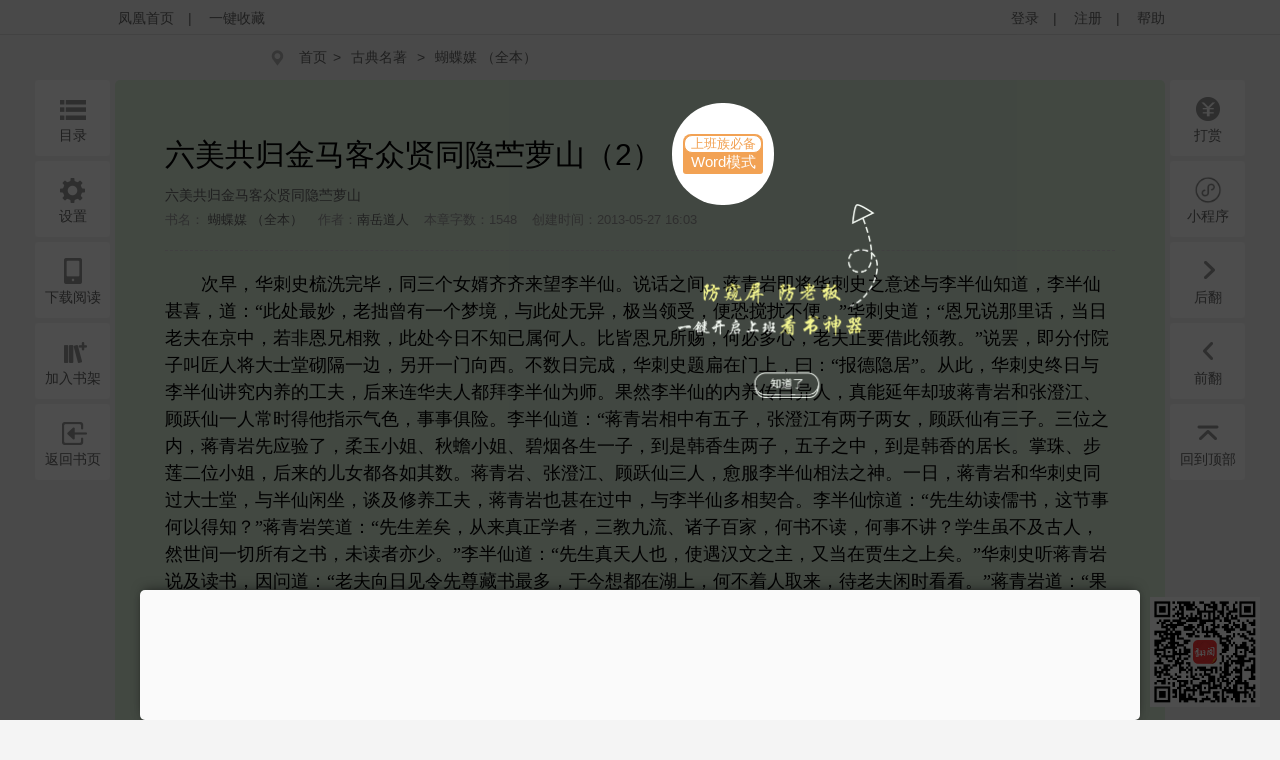

--- FILE ---
content_type: text/html;charset=utf-8
request_url: https://www.yc.ifeng.com/book/37604/56/
body_size: 60004
content:
<!DOCTYPE html>
<html xmlns="http://www.w3.org/1999/xhtml" xml:lang="zh-CN" dir="ltr">
<head>
    <meta http-equiv="Content-Type" content="text/html; charset=UTF-8"/>
    <meta http-equiv="X-UA-Compatible" content="IE=8,11"/>
    <meta http-equiv="mobile-agent" content="format=html5; url=https://wap.yc.ifeng.com/book/37604/56">
    <meta http-equiv="mobile-agent" content="format=xhtml; url=https://wap.yc.ifeng.com/book/37604/56">
    <title> 蝴蝶媒 （全本）六美共归金马客众贤同隐苎萝山（2） - 凤凰网书城</title>
    <meta name="keywords" content=" 蝴蝶媒 （全本）,六美共归金马客众贤同隐苎萝山（2）" />
    <meta name="description"
          content="凤凰网书城提供了南岳道人创作的《 蝴蝶媒 （全本）》干净清爽无错字的文字章节：六美共归金马客众贤同隐苎萝山（2）在线阅读。" />
    <link rel="shortcut icon" href="//www.yc.ifeng.com//images/favicon.ico" type="image/x-icon" />
    <link rel="stylesheet" href="//www.yc.ifeng.com//css/read.css">
  
<link rel='stylesheet' href='//www.yc.ifeng.com//css/center.css'>
 <style>
        .toast{
            display:none;
            position:fixed;
            top:50%;
            left:50%;
            height:50px;
            width:160px;
            margin-left:-80px;
            margin-top:-25px;
            text-align:center;
            line-height:50px;
            filter:alpha(opacity=50); /* IE */
            -moz-opacity:0.5; /* 老版Mozilla */
            -khtml-opacity:0.5; /* 老版Safari */
            opacity: 0.5; /* 支持opacity的浏览器*/;
            background:#000000;
            border-radius:4px;color:#ffffff;
        }
        a:hover{
                color:#F64243;
            }
    </style>
    <script src="https://x0.ifengimg.com/feprod/c/m/mobile_inice_v202.js"
        crossorigin="anonymous"></script>
</head>
<body onload="fn.read.init();">
<script src=//www.yc.ifeng.com//js/public_login0702_2.js></script>
<script src="https://h0.ifengimg.com/20150625/fa.min.js"></script>


<div id="header" style="display:none;">
        <div class="top">
            <div class="container_center" style="">
                <!-- 已登录 开始 -->
                <div class="login  hidden ">
                    	<label><span></span><span class="c9">(书币：)</span></label>
                    <label>|</label>
                    <a href="/logout" class="c6">退出</a>
                    <label>|</label>
                    <a href="" target="_blank"  class="c6">个人中心</a>
                </div>
                <!-- 已登录 结束 -->
                <!-- 未登录 开始 -->
                <div class="unlogin ">
                    <div class="unloginl">
                        <a href="javascript:;" onclick="fn.win.login();" class="v_align">登录</a >
                        <label>|</label>
                        <a target="_blank" href="https://id.ifeng.com/user/register" class="v_align">注册</a>
                        <label>|</label>
                        <a target="_blank" href="#" class="v_align">帮助</a>
                    </div>
                </div>
                <!-- 未登录 结束 -->
                <div class="loginSide">
                    <a href="https://www.ifeng.com" class="v_align">凤凰首页</a>
                    <label>|</label>
                   <a href="javascript:void(0);" rel="sidebar" onclick="addMark()" id="mark_href" class="v_align">一键收藏</a>
                </div>
                <div class="clearfix"></div>
            </div>
            
        </div>
        
        
        
<div id="body"  >
    <div class="container_center">
        
<div id="crumb">
    <div class="path">
        <i class="icon icon-crumbs"></i>
        <a href="/">首页</a><span>&gt;</span>
        <a href="/store/91_0_now_total_2_1" target="_blank">古典名著</a>
        &gt;
        <a href="/book/37604/" alt=" 蝴蝶媒 （全本）"> 蝴蝶媒 （全本）</a>
     </div>
</div>
<div class="word-master" >
    <img src="//www.yc.ifeng.com//images/word-tip.png" id="word_tip">
</div>
<div class="article" id="control">
        <div class="title">
        		             <h2>六美共归金马客众贤同隐苎萝山（2） <a href="javascript:void(0);" onclick="showWordTheme()">
                <div class="word-bg">
                    <div class="word-btn-div"id="word_btn_div">
                        <div class="word-title-1" id="word_title">上班族必备</div>
                        <div class="word-main-1" id="word_main">Word模式</div>
                    </div>
                </div>
            </a></h2>
            <h3 class="subtitle">六美共归金马客众贤同隐苎萝山</h3>
            <table class="c9">
                <tr>
                    <td>书名：<a href="/book/37604/"><em> 蝴蝶媒 （全本）</em></a></td>
          			<td>作者：<a href="/book/search/?query=南岳道人"><em>南岳道人</em></a></td>
          			<td>本章字数：1548</td>
         		    <td>创建时间：2013-05-27 16:03</td>
                </tr>
            </table>
        </div>
        <div class="content" id="partContent"  style="line-height:1.5em;">
        </div>
        <br/>
      
        <!--<div class="center"><button class="btn" type="button" id="btn1">上一页</button><button class="btn" type="button" id="btn2">下一页</button></div>-->
    <div class="center">
        <div class='tip-off-box'>
            <div class='tip-off' id='tipOff'><img src='//www.yc.ifeng.com//images/icon_report_grey.png' id='tipIcon'>举报</div>
        </div>
        <button class="btn" type="button" id="btn1">上一页</button><button class="btn" type="button" id="btn2">下一页</button>
    </div>
        <div>
        
        <p style="padding: 20px;text-align:center;color:#999;font-szie: 14px;margin-bottom:-50px;">翻页快捷键左(←)右(→)方向键</p></div>
        <div class="leftbtn">
            <ul>
            		<!--  
                <li>
                    <i class="icon icon-book-mark"></i><em>书签</em>
                    <div class="inner">
                        <div class="fav-list">
                            <a href="#">第一章</a>
                            <a href="#">第一章</a>
                            <a href="#">第一章</a>
                            <a href="#">第一章</a>
                            <a href="#">第一章</a>
                            <a href="#">第一章</a>
                            <a href="#">第一章</a>
                            <a href="#">第一章</a>
                        </div>
                    </div>
                </li>-->
                                <li><a href="/book/37604/toc/" target="_blank"><i class="icon icon-book-menu"></i><em>目录</em></a></li>
                                <li><i class="icon icon-book-setting"></i><em>设置</em>
                    <div class="inner">
                        <div class="read-conf">
                            <dl>
                                <dt>阅读主题:</dt>
                                <dd class="color">
                                    <span class="active" data-v="#DBEED9" style="background-color: #DBEED9;"></span>
                                    <span  data-v="#F1DEBD" style="background-color: #F1DEBD;"></span>
                                    <span  data-v="#E8FDFE" style="background-color: #E8FDFE;"></span>
                                    <span  data-v="#F6F6F6" style="background-color: #F6F6F6;"></span>
                                    <span  data-v="#000000" style="background-color: #000000;"></span>
                                </dd>
                                <dt>正文字体:</dt>
                                <dd class="font">
                                    <a href="javascript:;">宋体</a>
                                    <a class="active" href="javascript:;">雅黑</a>
                                    <a href="javascript:;">楷体</a>
                                </dd>
                                <dt>文字大小:</dt>
                                <dd class="fontSize">
                                    <a href="javascript:;">14</a>
                                    <a class="active" href="javascript:;">16</a>
                                    <a href="javascript:;">18</a>
                                    <a href="javascript:;">20</a>
                                </dd>
                                <dt>页面宽度:</dt>
                                <dd class="screen">
                                    <a href="javascript:;">小屏</a>
                                    <a class="active" href="javascript:;">正常</a>
                                    <a href="javascript:;">宽屏</a>
                                </dd>
                            </dl>
                        </div>
                    </div>
                </li>
                <li><i class="icon icon-book-wap"></i><em>下载阅读</em>
                    <div class="inner">
                        <img src="https://media.yc.ifeng.com//20240914.png" width=300px height=300px alt="">
                    </div>
                </li>
                <li><a href="javascript:fn.book.addFavorite('37604');"><i class="icon icon-book-desk"></i><em>加入书架</em></a></li>
                                 <li><a href="/book/37604/"><i class="icon icon-book-back"></i><em>返回书页</em></a></li>
                            </ul>
        </div>
        <div class="rightbtn">
            <ul>
                                 	<li><a href="javascript:fn.win.award();"><i class="icon icon-book-award"></i><em>打赏</em></a></li>
                                <!--  <li><a href=""><i class="icon icon-book-nice"></i><em>推荐</em></a></li>-->
               <!-- <li><a href="/book/37604/comment/" target="_blank"><i class="icon icon-book-comment"></i><em>评论</em></a></li>  -->
                   
                   <li><i class="icon icon-book-comment"  style="background:url(/css/img/icon_xcs.png) no-repeat center center;background-size:28px 28px"></i><em>小程序</em> <div class="inner" style="left:-345px;">
                       <img src="/images/img_xcs_footer.jpeg" width="300px" height="300px" alt="">
                   </div>
                   </li></li>
                
                
                <li><a href="/book/37604/57/"><i class="icon icon-book-next"></i><em>后翻</em></a></li>
                <li><a href="/book/37604/55/" ><i class="icon icon-book-prev"></i><em>前翻</em></a></li>

                <li><a href="javascript:window.scrollTo(0,1);"><i class="icon icon-book-top"></i><em>回到顶部</em></a></li>
            </ul>
        </div>
</div>
    </div>
    <div class="toast" id='toast' >
       	该书籍已下线
    </div>
</div>

<!--  <div class="ewm_code" id="ewm_code"></div>
<div class="comment_div" id="comment_div">
  <form onsubmit="fn.book.comment(this);return false;">
  <input type="hidden" name="bookId" value="37604" />
     <img src="/images/close.gif" class="close_img" id="close_img">
	 <div class="title">六美共归金马客众贤同隐苎萝山（2）</div>
	 <textarea class="textarea_comment" id="comment_detail" name="content"></textarea>
	 <div class="can_input">你还可以输入 <span id="length_left">200</span> 字</div>
	 <a href="//www.yc.ifeng.com//book/37604/comment/" target="_blank">查看全部评论</a>
	 <button type="submit" class="sub_btn">发布评论</button>
	 <div class="commentbtm">
			<label>
				<div class="com_picInput">
					<input id="verCode" name="verifyCode" type="text" size="6"
						class="code" maxlength="4" placeholder="验证码" />
				</div>
				<img id="verifyCode" src="/random" alt="点击更新" title="点击更新" />
				<button type="submit" value="" class="com_btn">马上发布</button>
			</label>
		</div>
 </form> 
 </div>   -->
<div class="ewm_code"  style="right: 20px; background:transparent;display: block;"><img src="/images/img_xcs_footer.png" width="110px"></div>
<div class="comment_div" id="comment_div">
  <form onsubmit="fn.book.comment(this);return false;">
     <img src="/images/close.gif" class="close_img" id="close_img">
      <input type="hidden" name="bookId" value="37604" />
	 <div class="title">六美共归金马客众贤同隐苎萝山（2）</div>
	 <textarea class="textarea_comment" id="comment_detail" name="content"></textarea>
	 <div class="can_input">你还可以输入 <span id="length_left">200</span> 字</div>
	 <div class="commentbtm">
			<label>
				<div class="com_picInput">
					<input id="verCode" name="verifyCode" type="text" size="6" class="code" maxlength="4" placeholder="验证码">
				</div>
				<img id="verifyCode" src="/random" alt="点击更新" title="点击更新">
			</label>
	 </div>
	 <div><a href="//www.yc.ifeng.com//book/37604/comment/" target="_blank">查看全部评论</a>
	 <button type="submit" class="sub_btn">发布评论</button>
	 </div>
 </form> 

</div>
 <!--  <div class="ewm_code" id="ewm_code"></div>
<form onsubmit="fn.book.comment(this);return false;">
		<input type="hidden" name="bookId" value="37604" />
		<textarea id="commentContent" name="content" placeholder="发表点什么吧..." maxlength = "300" ></textarea>
		<div class="com_right">
                    您还可以输<span id="textLimit" class="bold">300</span>个字符！
                </div>
		<div class="commentbtm">
			<label>
				<div class="com_picInput">
					<input id="verCode" name="verifyCode" type="text" size="6"
						class="code" maxlength="4" placeholder="验证码" />
				</div>
				<img id="verifyCode" src="/random" alt="点击更新" title="点击更新" />
				<button type="submit" value="" class="com_btn">马上发布</button>
			</label>
		</div>
</form>  -->

	<div id="footer">
		<div id="mylink">
			<a href="https://www.ifeng.com/corp/about/intro/" target="_blank" title="凤凰新媒体介绍">凤凰新媒体介绍</a><span>|</span>
			<a href="http://ir.ifeng.com/" target="_blank" title="投资者关系">投资者关系 Investor Relations</a><span>|</span>
			<a href="https://biz.ifeng.com/" target="_blank" title="广告服务">广告服务</a><span>|</span>
			<a href="https://career.ifeng.com/" target="_blank" title="诚征英才">诚征英才</a><span>|</span>
			<a href="https://www.ifeng.com/corp/privacy/" target="_blank" title="保护隐私权">保护隐私权</a><span>|</span>
			<a href="https://www.ifeng.com/corp/exemption/" target="_blank" title="免责条款">免责条款</a><span>|</span>
			<a href="https://help.ifeng.com/" target="_blank" title="意见反馈">意见反馈</a><span>|</span>
			<a href="https://phtv.ifeng.com/intro/" target="_blank" title="凤凰卫视介绍">凤凰卫视介绍</a><span>|</span>
			<a href="https://v.ifeng.com/" target="_blank" title="视频">视频</a><span>|</span>
			<a href="https://phtv.ifeng.com/" target="_blank" title="凤凰卫视">凤凰卫视</a>
		</div>
		<div class="copyright">
			<span>北京凤凰互动娱乐网络技术有限公司&nbsp;版权所有</span>&nbsp;&nbsp;&nbsp;&nbsp;Copyright © 2015 Phoenix New Media Limited All Rights Reserved.
		</div>
	</div>
	<div class="template hidden">
<div id="receive_ok" class="dialog">
    <div class="wrapper">
        <div class="inner">
            <div class="emoji ">
                <img src="//www.yc.ifeng.com//images/window/success.png" alt="">
            </div>
            <div class="message">
                <h4>恭喜，领取成功!</h4>
                <p>感谢您的参与，祝您阅读愉快!</p>
            </div>
            <div class="clearfix"></div>
        </div>
    </div>
</div>
<div id="receive_error" class="dialog">
    <div class="wrapper">
        <div class="inner">
            <div class="emoji ">
                <img src="//www.yc.ifeng.com//images/window/info.png" alt="">
            </div>
            <div class="message">
                <h4>领取失败!</h4>
                <p>请您搜索关注微信公众号-【翻阅读书会】反馈。</p>
            </div>
            <div class="clearfix"></div>
        </div>
    </div>
</div>
<div id="receive_had" class="dialog">
    <div class="wrapper">
        <div class="inner">
            <div class="emoji">
                <img src="//www.yc.ifeng.com//images/window/info.png" alt="">
            </div>
            <div class="message">
                <h4>您已成功领取，请勿重复操作。</h4>
                <p>感谢您的参与!</p>
            </div>
            <div class="clearfix"></div>
        </div>
    </div>
</div>
<div id="receive_expired" class="dialog">
    <div class="wrapper">
        <div class="inner">
            <div class="emoji">
                <img src="//www.yc.ifeng.com//images/window/info.png" alt="">
            </div>
            <div class="message">
                <h4>活动已过期，感谢您的参与!</h4>
            </div>
            <div class="clearfix"></div>
        </div>
    </div>
</div>



<div id="login_win" class="dialog">
    <h3>用户登录 </h3>
    <div id="login_wrapper">
        <div id="login_form">
            <form action="#" method="post">
                <div class="input_filed">
                    <div class="input_el">
                        <div id="login_error">你输入的用户名或密码有误</div>
                    </div>
                </div>
                <div class="input_group">
                    <label class="input_label">账号</label>
                    <div class="input_el">
                        <input type="text" name="username" class="txt" placeholder="请输入用户名"/>
                    </div>
                    <div class="clearfix"></div>
                </div>
                <div class="input_group" style="margin-top:15px;">
                    <label class="input_label">密码</label>
                    <div class="input_el">
                        <input type="password" name="password" class="txt error" placeholder="请输入密码"/></br>
                    </div>
                    <div class="clearfix"></div>
                </div>
                <div class="input_filed">
                    <div class="input_el">
                        <input type="checkbox" name="autologin" /><span>自动登录</span>
                    </div>
                </div>
                <div class="input_filed">
                    <div class="input_el">
                        <button type="submit" class="btn_middle">登录</button><a href="forgotpwd" class="forgotpwd">忘记密码？</a>
                    </div>
                </div>
                <div class="input_filed">
                    <div class="input_el">
                        <strong>还不是会员？</strong> <a href="">立即注册</a>
                    </div>
                </div>
            </form>
        </div>
    </div>
</div>

<div id="award_win" class="dialog">
    <h3>
        书籍打赏
    </h3>
    <div class="wrapper">
         <form onsubmit="fn.book.award(this);return false;">
                <input type="hidden" name="bookId" value="37604"/>
                <input type="hidden" name="userId" value="${clientInfo.user.id}"/>
                <div class="input_group">
                    <label class="input_label">打赏金额</label>
                    <div class="input_el">
                        <label class="radio"><input type="radio" name="tipTadou" value="type1"><span>88书币</span></label>
                        <label class="radio"><input type="radio" name="tipTadou" value="type2" checked=""><span>588书币</span></label>
                        <label class="radio"><input type="radio" name="tipTadou" value="type3"><span>1888书币</span></label>
                        <label class="radio"><input type="radio" name="tipTadou" value="type4"><span>5888书币</span></label>
                        <label class="radio"><input type="radio" name="tipTadou" value="type5"><span>18888书币</span></label>
                        <label class="radio"><input type="radio" name="tipTadou" value="type6"><span>188888书币</span></label>
                    </div>
                    <div class="clearfix"></div>
                </div>
                <div class="input_group">
                    <label class="input_label">评论</label>
                    <div class="input_el">
                        <textarea name="comment" class="area_scroll" maxlength="120" >写的真棒！书币奉上！</textarea>
                    </div>
                    <div class="clearfix"></div>
                </div>
                <div class="input_filed">
                    <div class="input_el">
                        <button type="submit" class="btn_middle">确认打赏</button>
                    </div>
                </div>
                <br>
                <div class="input_filed">
                    <div class="input_el">
                        <p>您可用于打赏的书币剩余： <em></em>  书币   <a href="/charge/list/">[充值书币]</a></p>
                    </div>
                </div>
            </form>
        </div>
    </div>

<div id="award_ok" class="dialog alert">
    <div class="wrapper">
        <div class="content">
            <p>打赏成功</p>
        </div>
    </div>
</div>

<div id="award_bad" class="dialog">
    <div class="wrapper">
        <div class="inner">
            <div class="emoji bad">
                <img src="//www.yc.ifeng.com//images/window/info.png" alt="">
            </div>
            <div class="message failed">
                <h4>打赏失败，打赏权限未开启!</h4>
                <p>首次充值成功后，即可开通打赏权限进行打赏。</p>
                <p>感谢您的支持!</p>
            </div>
            <div class="clearfix"></div>
        </div>
        <div class="buttons">
            <a href="/charge/list/" class="btn_middle">立即充值</a>
            <span class="space"></span>
                    </div>
    </div>
</div>

    

<div id="award_err" class="dialog">
    <div class="wrapper">
        <div class="inner">
            <div class="emoji bad">
                <img src="//www.yc.ifeng.com//images/window/info.png" alt="">
            </div>
            <div class="message failed">
                <h4>非常抱歉!</h4>
                <p>您的书币余额太少了，无法进行本次打赏。请充值后继续打赏本书。</p>
                <p>感谢您的支持！</p>
            </div>
            <div class="clearfix"></div>
        </div>
        <div class="buttons">
            <a href="/charge/list/" class="btn_middle">立即充值</a>
            <span class="space"></span>
                    </div>

    </div>
</div><div id="favorite_win" class="dialog alert">
    <div class="wrapper">
        <div class="content">
            <h4>成功收藏本书</h4>
        </div>
    </div>
</div>


<div id="read_win" class="dialog">
    <div class="wrapper">
        <div class="inner">
            <div class="emoji bad">
                <img src="//www.yc.ifeng.com//images/window/info.png" alt="">
            </div>
            <div class="message">
                <h4>亲，这本书目前无法在网站阅读!</h4>
                <p>您可以选择以下两种方式进行阅读:</p>
            </div>
            <div class="clearfix"></div>
        </div>
        <div class="more">
                        <p><i class="icon-number-bg">2</i>使用手机浏览器登陆“<a href="https://iyc.ifeng.com">iyc.ifeng.com</a>”进行阅读</p>
        </div>
    </div>
</div>

<div id="pay_win" class="dialog">
    <div class="wrapper">
        <div class="inner">
            <div class="emoji">
                <img src="//www.yc.ifeng.com//images/window/info.png" alt="">
            </div>
            <div class="message">
                <h4>请您在新打开的页面完成充值</h4>
                <p>充值完成前不要关闭此窗口。</p>
                <p>完成充值后请根据您的情况点击下面的按钮：</p>
            </div>
            <div class="clearfix"></div>
        </div>
        <div class="buttons">
                <a href="/space/sysmessage" class="btn_middle">已完成充值</a>
                <span class="space"></span>
                <!-- <a href="javascript:fn.win.close();" class="btn_small">关  闭</a> -->
                  <a href="javascript:void(0);"  onclick="closeWindow()" class="btn_small">关  闭</a>
            </div>
    </div>
</div>

<div id="reg_win" class="dialog">
    <div class="wrapper">
        <div class="inner">
            <div class="emoji yeah">
                <img src="//www.yc.ifeng.com//images/window/newuser.png" alt="">
            </div>
            <div class="message">
                <h4>恭喜，注册成功！</h4>
                <p>您的用户名： td486363</p>
            </div>
            <div class="clearfix"></div>
        </div>
        <div class="more">
            <p>您还未绑定邮箱！ <a href="/space/userbindemail">绑定邮箱</a>  |   您还未绑定手机！ <a href="/space/userbindphone">绑定手机</a></p>
        </div>
        <div class="buttons">
            <a href="/" class="btn_small">返回首页</a>
        </div>
    </div>
</div>

<div id="del_confirm" class="dialog confirm">
    <div class="wrapper">
        <div class="content">
            删除后将无法恢复，您确定要删除吗？
        </div>
        <div class="buttons">
            <a href="javascript:;" class="btn_middle" id="btn_confirm_yes">确定删除</a>
            <span class="space"></span>
            <a href="javascript:;" class="btn_small btn-dis" id="btn_confirm_no">取消返回</a>
        </div>
    </div>
</div>

<div id="fav_err" class="dialog alert">
    <div class="wrapper">
        <div class="content">
            加入收藏失败，请按Ctrl+D进行添加！
        </div>
    </div>
</div>

<div id="message_tip" class="dialog alert">
    <div class="wrapper">
        <div class="content">

        </div>
    </div>
</div>
    <div id="tipOff_win" class="dialog tipOff-form">
        <div class='tipOff-form-title'>章节举报</div>
        <div class="wrapper tipOff-form-content">
            <div class='tipOff-form-head'>举报对象</div>
            <div class='tipOff-form-chapter'>六美共归金马客众贤同隐苎萝山（2）</div>
            <form action="/illegal/" method="post" id="tipForm">
                <input type="hidden" name="chapterId" value="3080118" id="tipOff_cid">
                <input type="hidden" name="bookId" value="37604" id="tipOff_bid">
                <div>
                    <div class='tipOff-form-head'>请选择违规原因（必选）</div>
                    <div class="input_el" style="margin-top:10px;">
                       <!--'1:暴力血腥；2：广告信息；3：抄袭侵权；4：政治敏感；5：色情低俗；6：其它-->
                        <label class="radio"><input type="radio" name="type" value="5" checked=""><span>色情低俗</span></label>
                        <label class="radio"><input type="radio" name="type" value="4" ><span>政治敏感</span></label>
                        <label class="radio"><input type="radio" name="type" value="1"><span>暴力血腥</span></label>
                        <label class="radio"><input type="radio" name="type" value="2"><span>广告信息</span></label>
                        <label class="radio"><input type="radio" name="type" value="3"><span>抄袭侵权</span></label>
                        <label class="radio"><input type="radio" name="type" value="6"><span>其他举报</span></label>
                    </div>
                    <div class="clearfix"></div>
                    <div class='tipOff-form-head mt20'>请输入举报描述</div>
                    <div class="input_el mt10 tipnum-box">
                        <textarea name="comment" class="area_scroll tipOff" maxlength="200"  onchange="setTipOffNum(this)" onkeydown="setTipOffNum(this)" onkeyup="setTipOffNum(this)" style='border:0;outline:none;' id="tipOff_comment"></textarea>
                        <label id='tipNum' class='tipnum'>0/200</label>
                    </div>
                </div>
                <div class="input_filed tipOff-btn">
                    <div class="input_el ml0">
                        <button type="button" class="btn_middle" id="tipOffBtn">提交</button>
                    </div>
                </div>
            </form>
        </div>
    </div>
    <div id="tipOff_ok" class="dialog alert">
        <div class="wrapper">
            <div class="content">
                <p>举报成功</p>
            </div>
        </div>
    </div>
    <div id="tipOff_err" class="dialog alert">
    <div class="wrapper">
        <div class="content">
            <p>举报失败</p>
        </div>
    </div>
</div>
<script language="javascript">

function closeWindow(){
    fn.win.close();
	jQuery("#btn_submit").attr("disabled",false);
 }
</script>
</div>    <script src="//www.yc.ifeng.com//js/vendor/jquery.js"></script>
    <script src="//www.yc.ifeng.com//js/plugins.js?v=1"></script>
    <script src="//www.yc.ifeng.com//js/main.js"></script>
	<script charset="UTF-8" src="//www.yc.ifeng.com//js/sensorsdata.min.js"></script>
	<script charset="UTF-8">
		var sensors = window['sensorsDataAnalytic201505'];
		sensors.init({
			server_url: 'https://dataapi-mall.ifeng.com/sa?project=freequick',
			heatmap:{scroll_notice_map:'not_collect'},
			use_client_time:true,
			send_type:'beacon'
		});
		sensors.registerPage({
			package: 'yc.ifeng.com',
			current_url: location.href,
			referrer: document.referrer
		});
		sensors.quick('autoTrack');
	</script>
	 <script> var sta_collection_time = new Date().getTime();</script>
<script id="sta_collection_new">
window.analytics(encodeURIComponent(window.location.href));
setTimeout(function() {
            window.aptracker.collection();
            window.remain();
        }, 800);
</script>
<script src="https://s4.cnzz.com/z_stat.php?id=1261499924&web_id=1261499924" language="JavaScript"></script>
<script src="https://media.yc.ifeng.com//js/www-analytics.js" language="JavaScript"></script><script type="text/javascript">
           $("#partContent").html(unescape("%u3000%u3000%u6B21%u65E9%uFF0C%u534E%u523A%u53F2%u68B3%u6D17%u5B8C%u6BD5%uFF0C%u540C%u4E09%u4E2A%u5973%u5A7F%u9F50%u9F50%u6765%u671B%u674E%u534A%u4ED9%u3002%u8BF4%u8BDD%u4E4B%u95F4%uFF0C%u848B%u9752%u5CA9%u5373%u5C06%u534E%u523A%u53F2%u4E4B%u610F%u8FF0%u4E0E%u674E%u534A%u4ED9%u77E5%u9053%uFF0C%u674E%u534A%u4ED9%u751A%u559C%uFF0C%u9053%uFF1A%u201C%u6B64%u5904%u6700%u5999%uFF0C%u8001%u62D9%u66FE%u6709%u4E00%u4E2A%u68A6%u5883%uFF0C%u4E0E%u6B64%u5904%u65E0%u5F02%uFF0C%u6781%u5F53%u9886%u53D7%uFF0C%u4FBF%u6050%u6405%u6270%u4E0D%u4FBF%u3002%u201D%u534E%u523A%u53F2%u9053%uFF1B%u201C%u6069%u5144%u8BF4%u90A3%u91CC%u8BDD%uFF0C%u5F53%u65E5%u8001%u592B%u5728%u4EAC%u4E2D%uFF0C%u82E5%u975E%u6069%u5144%u76F8%u6551%uFF0C%u6B64%u5904%u4ECA%u65E5%u4E0D%u77E5%u5DF2%u5C5E%u4F55%u4EBA%u3002%u6BD4%u7686%u6069%u5144%u6240%u8D50%uFF0C%u4F55%u5FC5%u591A%u5FC3%uFF0C%u8001%u592B%u6B63%u8981%u501F%u6B64%u9886%u6559%u3002%u201D%u8BF4%u7F62%uFF0C%u5373%u5206%u4ED8%u9662%u5B50%u53EB%u5320%u4EBA%u5C06%u5927%u58EB%u5802%u780C%u9694%u4E00%u8FB9%uFF0C%u53E6%u5F00%u4E00%u95E8%u5411%u897F%u3002%u4E0D%u6570%u65E5%u5B8C%u6210%uFF0C%u534E%u523A%u53F2%u9898%u6241%u5728%u95E8%u4E0A%uFF0C%u66F0%uFF1A%u201C%u62A5%u5FB7%u9690%u5C45%u201D%u3002%u4ECE%u6B64%uFF0C%u534E%u523A%u53F2%u7EC8%u65E5%u4E0E%u674E%u534A%u4ED9%u8BB2%u7A76%u5185%u517B%u7684%u5DE5%u592B%uFF0C%u540E%u6765%u8FDE%u534E%u592B%u4EBA%u90FD%u62DC%u674E%u534A%u4ED9%u4E3A%u5E08%u3002%u679C%u7136%u674E%u534A%u4ED9%u7684%u5185%u517B%u4F20%u81EA%u5F02%u4EBA%uFF0C%u771F%u80FD%u5EF6%u5E74%u5374%u73BB%u848B%u9752%u5CA9%u548C%u5F20%u6F84%u6C5F%u3001%u987E%u8DC3%u4ED9%u4E00%u4EBA%u5E38%u65F6%u5F97%u4ED6%u6307%u793A%u6C14%u8272%uFF0C%u4E8B%u4E8B%u4FF1%u9669%u3002%u674E%u534A%u4ED9%u9053%uFF1A%u201C%u848B%u9752%u5CA9%u76F8%u4E2D%u6709%u4E94%u5B50%uFF0C%u5F20%u6F84%u6C5F%u6709%u4E24%u5B50%u4E24%u5973%uFF0C%u987E%u8DC3%u4ED9%u6709%u4E09%u5B50%u3002%u4E09%u4F4D%u4E4B%u5185%uFF0C%u848B%u9752%u5CA9%u5148%u5E94%u9A8C%u4E86%uFF0C%u67D4%u7389%u5C0F%u59D0%u3001%u79CB%u87FE%u5C0F%u59D0%u3001%u78A7%u70DF%u5404%u751F%u4E00%u5B50%uFF0C%u5230%u662F%u97E9%u9999%u751F%u4E24%u5B50%uFF0C%u4E94%u5B50%u4E4B%u4E2D%uFF0C%u5230%u662F%u97E9%u9999%u7684%u5C45%u957F%u3002%u638C%u73E0%u3001%u6B65%u83B2%u4E8C%u4F4D%u5C0F%u59D0%uFF0C%u540E%u6765%u7684%u513F%u5973%u90FD%u5404%u5982%u5176%u6570%u3002%u848B%u9752%u5CA9%u3001%u5F20%u6F84%u6C5F%u3001%u987E%u8DC3%u4ED9%u4E09%u4EBA%uFF0C%u6108%u670D%u674E%u534A%u4ED9%u76F8%u6CD5%u4E4B%u795E%u3002%u4E00%u65E5%uFF0C%u848B%u9752%u5CA9%u548C%u534E%u523A%u53F2%u540C%u8FC7%u5927%u58EB%u5802%uFF0C%u4E0E%u534A%u4ED9%u95F2%u5750%uFF0C%u8C08%u53CA%u4FEE%u517B%u5DE5%u592B%uFF0C%u848B%u9752%u5CA9%u4E5F%u751A%u5728%u8FC7%u4E2D%uFF0C%u4E0E%u674E%u534A%u4ED9%u591A%u76F8%u5951%u5408%u3002%u674E%u534A%u4ED9%u60CA%u9053%uFF1A%u201C%u5148%u751F%u5E7C%u8BFB%u5112%u4E66%uFF0C%u8FD9%u8282%u4E8B%u4F55%u4EE5%u5F97%u77E5%uFF1F%u201D%u848B%u9752%u5CA9%u7B11%u9053%uFF1A%u201C%u5148%u751F%u5DEE%u77E3%uFF0C%u4ECE%u6765%u771F%u6B63%u5B66%u8005%uFF0C%u4E09%u6559%u4E5D%u6D41%u3001%u8BF8%u5B50%u767E%u5BB6%uFF0C%u4F55%u4E66%u4E0D%u8BFB%uFF0C%u4F55%u4E8B%u4E0D%u8BB2%uFF1F%u5B66%u751F%u867D%u4E0D%u53CA%u53E4%u4EBA%uFF0C%u7136%u4E16%u95F4%u4E00%u5207%u6240%u6709%u4E4B%u4E66%uFF0C%u672A%u8BFB%u8005%u4EA6%u5C11%u3002%u201D%u674E%u534A%u4ED9%u9053%uFF1A%u201C%u5148%u751F%u771F%u5929%u4EBA%u4E5F%uFF0C%u4F7F%u9047%u6C49%u6587%u4E4B%u4E3B%uFF0C%u53C8%u5F53%u5728%u8D3E%u751F%u4E4B%u4E0A%u77E3%u3002%u201D%u534E%u523A%u53F2%u542C%u848B%u9752%u5CA9%u8BF4%u53CA%u8BFB%u4E66%uFF0C%u56E0%u95EE%u9053%uFF1A%u201C%u8001%u592B%u5411%u65E5%u89C1%u4EE4%u5148%u5C0A%u85CF%u4E66%u6700%u591A%uFF0C%u4E8E%u4ECA%u60F3%u90FD%u5728%u6E56%u4E0A%uFF0C%u4F55%u4E0D%u7740%u4EBA%u53D6%u6765%uFF0C%u5F85%u8001%u592B%u95F2%u65F6%u770B%u770B%u3002%u201D%u848B%u9752%u5CA9%u9053%uFF1A%u201C%u679C%u7136%u5148%u541B%u85CF%u4E66%u9887%u591A%uFF0C%u53D8%u4E71%u4EE5%u6765%uFF0C%u72EC%u6B64%u5E78%u672A%u906D%u5175%u706B%u4E4B%u5384%u3002%u5C0F%u5A7F%u4E00%u5411%u4E5F%u6709%u6B64%u610F%uFF0C%u660E%u65E9%u5373%u9063%u4EBA%u53BB%u8F7D%u6765%u3002%u201D%u6B21%u65E5%uFF0C%u848B%u9752%u5CA9%u679C%u7136%u5199%u4E86%u8C15%u5E16%uFF0C%u5DEE%u4F34%u4E91%u548C%u5411%u65E5%u968F%u8EAB%u4E00%u4E2A%u9662%u5B50%uFF0C%u4E24%u4EBA%u540C%u5230%u6E56%u4E0A%u53BB%u88C5%u8F7D%u4E66%u7C4D%uFF0C%u5206%u4ED8%u5C06%u8C15%u5E16%u628A%u4E0E%u5BB6%u4E2D%u7BA1%u4E8B%u7684%u8001%u4EC6%uFF0C%u8D4F%u4E86%u76D8%u7F20%u3002%u4F34%u4E91%u548C%u9662%u5B50%u9886%u547D%uFF0C%u53BB%u4E0D%u534A%u6708%uFF0C%u4FBF%u5C06%u4E66%u7C4D%u5C3D%u884C%u88C5%u8F7D%u5165%u5C71%u6765%u4E86%uFF0C%u7EA6%u6709%u5341%u4F59%u8F66%uFF0C%u771F%u4E2A%u662F%u62E5%u4E66%u4E07%u5377%uFF0C%u4E0D%u8BA9%u5357%u9762%u767E%u57CE%u3002%3Cbr%2F%3E%3Cbr%2F%3E%u3000%u3000%u8FD9%u65E5%u662F%u5F20%u6F84%u6C5F%u751F%u65E5%uFF0C%u8BF7%u534E%u523A%u53F2%u3001%u848B%u9752%u5CA9%u3001%u987E%u8DC3%u4ED9%u3001%u674E%u534A%u4ED9%u56DB%u4EBA%u540C%u5728%u4E1C%u4E66%u9662%u996E%u9152%u3002%u95FB%u5F97%u4E66%u7C4D%u5230%u4E86%uFF0C%u6B63%u8981%u8D77%u8EAB%u5230%u5385%u4E0A%u53BB%u770B%uFF0C%u53EA%u89C1%u90A3%u88C5%u4E66%u7C4D%u6765%u7684%u9662%u5B50%uFF0C%u7740%u4E00%u6761%u9EBB%u7EF3%u62F4%u4E86%u4E24%u4E2A%u4EBA%uFF0C%u4F34%u4E91%u53C8%u62F4%u4E86%u4E00%u4E2A%u4EBA%u3002%u90A3%u62F4%u7684%u4E24%u4EBA%uFF0C%u4E00%u4E2A%u5934%u4E0A%u6B6A%u6234%u7834%u77EE%u65B9%u5DFE%uFF0C%u4E00%u4E2A%u53CD%u6234%u7834%u98D8%u5DFE%uFF0C%u8EAB%u4E0A%u5404%u62AB%u7740%u4E24%u5757%u7834%u5E2D%uFF0C%u8D64%u811A%u70C2%u978B%uFF1B%u4F34%u4E91%u62F4%u7684%u4E00%u4E2A%u4EBA%uFF0C%u8EAB%u7A7F%u7834%u886B%u7834%u88E4%u3002%u534E%u523A%u53F2%u548C%u674E%u534A%u4ED9%u3001%u5F20%u6F84%u6C5F%u3001%u987E%u8DC3%u4ED9%u56DB%u4EBA%u90FD%u4E0D%u77E5%u5C31%u91CC%uFF0C%u53EA%u6709%u848B%u9752%u5CA9%u5B9A%u775B%u5C06%u90A3%u4E24%u4EBA%u4E00%u770B%uFF0C%u60CA%u8BB6%u9053%uFF1A%u201C%u4ED6%u662F%u8131%u592A%u865A%u3001%u90A6%u5B50%u7384%u90A3%u4E24%u4E2A%u9A97%u8D3C%uFF0C%u4F60%u4EEC%u5728%u90A3%u91CC%u6349%u83B7%u5F97%u6765%uFF1F%u201D%u9662%u5B50%u9053%uFF1A%u201C%u5728%u7ECD%u5174%u57CE%u5916%u62FF%u4F4F%u7684%uFF0C%u95FB%u5F97%u7ECD%u5174%u4EBA%u8BF4%u4ED6%u4E24%u4E2A%u5728%u7ECD%u5174%u505A%u9A97%u5C40%uFF0C%u4E0D%u6599%u53CD%u88AB%u4ED6%u7ECD%u5174%u4EBA%u5C06%u4ED6%u884C%u674E%u8863%u670D%u8170%u7F20%uFF0C%u4E00%u9A97%u7CBE%u7A7A%u3002%u5728%u57CE%u5916%u8BA8%u996D%uFF0C%u6CA1%u4EBA%u820D%u4E0E%u4ED6%uFF0C%u9965%u5BD2%u4E0D%u80FD%u8D70%u52A8%uFF0C%u5374%u88AB%u5C0F%u4EBA%u62FF%u795D%u201D%u848B%u9752%u5CA9%u95FB%u8A00%uFF0C%u4E0D%u89C9%u5927%u7B11%u9053%uFF1A%u201C%u597D%u5389%u5BB3%u7ECD%u5174%u4EBA%uFF0C%u6BD4%u9A97%u8D3C%u66F4%u72E0%u3002%u201D%u534E%u523A%u53F2%u7B49%u56DB%u4EBA%u542C%u5F97%uFF0C%u65B9%u77E5%u4ED6%u4E24%u4EBA%u5C31%u662F%u8131%u3001%u90A6%u4E24%u4E2A%u9A97%u8D3C%uFF0C%u4E5F%u7B11%u9053%uFF1A%u201C%u4E45%u95FB%u4ED6%u4E8C%u516C%u5927%u540D%uFF0C%u5E26%u4E0A%u524D%u6765%uFF0C%u5F85%u6211%u4EEC%u8BC6%u8BC6%u4ED6%u7684%u5C0A%u9762%u3002%u201D%u9662%u5B50%u679C%u7136%u5E26%u4E0A%u6765%uFF0C%u534E%u523A%u53F2%u7B49%u5927%u5BB6%u7EC6%u770B%u90A3%u8131%u3001%u90A6%u4E8C%u9A97%u8D3C%uFF0C%u9762%u7626%u5982%u9B3C%uFF0C%u4EC5%u6709%u4E00%u4E1D%u4F59%u6C14%uFF0C%u4E0D%u80FD%u8A00%u8BED%u3002%u848B%u9752%u5CA9%u6B64%u65F6%u5230%u52A8%u4E86%u607B%u9690%u4E4B%u5FC3%uFF0C%u5411%u9662%u5B50%u9053%uFF1A%u201C%u4ED6%u65E2%u7136%u5982%u6B64%u5F62%u72B6%uFF0C%u4E0D%u62FF%u4ED6%u6765%u4E5F%u7F62%uFF0C%u53EA%u4E0D%u66FE%u95EE%u4ED6%u5411%u65E5%u5728%u91D1%u521A%u6BBF%u4E0B%u9047%u89C1%u7684%u90A3%u5973%u5B50%uFF0C%u6BD5%u7ADF%u662F%u8C01%uFF1F%u201D%u9662%u5B50%u9053%uFF1A%u201C%u5C0F%u4EBA%u4EEC%u66FE%u95EE%u4ED6%u6765%uFF0C%u4ED6%u9053%u662F%u4ED6%u4E24%u4EBA%u5728%u960A%u95E8%u8058%u6765%u7684%u4E00%u4E2A%u5C0F%u7C89%u5934%u3002%u201D%u848B%u9752%u5CA9%u9053%uFF1A%u201C%u539F%u6765%u5982%u6B64%u3002%u201D%u53C8%u95EE%u4F34%u4E91%u62F4%u7684%u662F%u751A%u4EBA%uFF0C%u9662%u5B50%u9053%uFF1A%u201C%u4ED6%u662F%u8131%u592A%u865A%u7684%u4E49%u5B50%u8131%u98CE%uFF0C%u5C31%u662F%u5728%u6D74%u6C60%u5185%u9A97%u5C0F%u4EBA%u7684%u3002%u201D%u848B%u9752%u5CA9%u9053%uFF1A%u201C%u6211%u539F%u6599%u4ED6%u662F%u6B64%u4E8C%u9A97%u7684%u652F%u6D3E%uFF0C%u679C%u7136%u4E0D%u5DEE%u3002%u4ED6%u4E09%u4E2A%u9A97%u8D3C%u4E8E%u4ECA%u65E2%u5DF2%u6076%u8D2F%u6EE1%u76C8%uFF0C%u5929%u62A5%u5DF2%u81F3%uFF0C%u6211%u4E5F%u4E0D%u5904%u6CBB%u4ED6%u3002%u4F60%u4E8C%u4EBA%u53EF%u9001%u4ED6%u5230%u5341%u91CC%u4E4B%u5916%uFF0C%u8BA9%u4ED6%u4EEC%u751F%u6B7B%u81EA%u53BB%uFF0C%u901F%u901F%u56DE%u6765%u6536%u62FE%u4E66%u7C4D%uFF0C%u4E0D%u53EF%u591A%u4E8B%u3002%u201D%u534E%u523A%u53F2%u3001%u674E%u534A%u4ED9%u3001%u5F20%u6F84%u6C5F%u3001%u987E%u8DC3%u4ED9%u90FD%u9053%u848B%u9752%u5CA9%u5904%u5206%u5F97%u6781%u662F%u3002%u4F34%u4E91%u548C%u9662%u5B50%u53EA%u5F97%u9075%u547D%uFF0C%u9001%u90A3%u4E09%u4E2A%u9A97%u8D3C%u51FA%u5C71%u53BB%u3002%u53BB%u4E0D%u591A%u65F6%uFF0C%u8F6C%u6765%u56DE%u8986%uFF0C%u7136%u540E%u540C%u4F17%u4E66%u5BA4%u3001%u9662%u5B50%u5C06%u4E66%u7C4D%u7167%u5355%u67E5%u660E%uFF0C%u642C%u5230%u540E%u56ED%u96C6%u53E4%u8F69%u4E2D%u5B89%u653E%u3002%u4E0D%u6570%u65E5%uFF0C%u6709%u4EBA%u4ECE%u5C71%u5916%u6765%u8BF4%uFF0C%u5C71%u5916%u6709%u4E09%u4E2A%u4EBA%u9F50%u9F50%u997F%u6B7B%uFF0C%u848B%u9752%u5CA9%u77E5%u662F%u90A3%u4E09%u4E2A%u9A97%u8D3C%uFF0C%u5230%u53F9%u606F%u4E86%u51E0%u58F0%uFF0C%u4E22%u8FC7%u4E00%u8FB9%u3002"));
        
    $(document).keydown(function(event) {
        if(event.keyCode == 37) {
                    window.location.href="/book/37604/55/";
                }
        else if(event.keyCode == 39) {
                    window.location.href="/book/37604/57/";
                }
    });
    
    $(document).ready(function(){
             $("#btn1").bind("click",
                 function() {
                                          window.location.href="/book/37604/55/";
                                     });

        $("#btn2").bind("click",
            function() {
                            window.location.href="/book/37604/57/";
                        });

    });



   $(".color span").bind("click",function(){
   var i=$(this).index();
   var $artical=$("#control").children();
   var $artical_title=$("#control").find("h2");
   if(i==4){
      $artical.css({"color":"#FFF"});
	  $artical_title.css({"color":"#FFF"});
   }else{
     $artical.css({"color":"#000"});
	  $artical_title.css({"color":"#000"});
   }
});


document.body.onselectstart=document.body.oncontextmenu=function(){return false;};
document.oncontextmenu=blk; 
function blk(oEvent){
   if(window.event) oEvent=window.event;
   if(oEvent.button==2){return false; }
}

document.body.onselectstart=document.body.oncontextmenu=function(){return false;};
document.oncontextmenu=blk;  
</script>
<script type="text/javascript">
<!--
var url=location.href,isFirefox=0;
function getBookName(){
  var jQuery_name=jQuery(".path").find("a:eq(2)");
  var jQuery_img=jQuery(".bookimg");
  var book_name=jQuery_name.html();
  var name="凤凰原创_";
   if(jQuery_img.length>0){	
     name+=book_name;
   }else{				      
     var jQuery_ch_name=jQuery("#control").find("h2:eq(0)");
     var ch_name=jQuery_ch_name.html();
     name+=book_name+"_"+ch_name;     
   }
   return name;
}

function addMark(){
  var name=getBookName();
  try{window.external.addFavorite(url,name)}catch(d){try{window.sidebar.addPanel(name,url,"")}catch(d){  
     if(!isFirefox) fn.tip.show("加入收藏失败，请使用Ctrl+D进行添加")
  }}
}

setFirefoxMark();
function setFirefoxMark(){

    var name=getBookName();
    var userAgent = navigator.userAgent; //取得浏览器的userAgent字符串	
    if (userAgent.indexOf("Firefox") > -1) {
        var $mark_href=jQuery("#mark_href");
        
        $mark_href.attr({"href":url,"title":name});

		isFirefox=1;
    } 
 }
//-->
</script>
 <script src="/js/jquery.qrcode.min.js"></script> 
<script>


//var comment_href=jQuery("#comment_href"),comment_div=jQuery("#comment_div"),right_tool_ul=jQuery("#right_tool_ul");
//comment_div.css({"top":comment_href.offset().top-10,"left":jQuery("#partContent").offset().left+480});
//comment_href.hover(function(){ comment_div.show();});

//var comment_detail=jQuery("#comment_detail"),length_left=jQuery("#length_left");
//comment_detail.keyup(function(){
//   var val=comment_detail.val();
//   var len=val.length;
//   length_left.text(200-len);
//});
var close_img=jQuery("#close_img");
close_img.click(function(){comment_div.slideUp();});
</script>
 <style>
        .float-ad-footer{
             position:fixed;right:0;bottom:-6px;left:0;height:140px;margin:auto;background:rgba(0,0,0,.5);text-align:center;filter:alpha(opacity=50);/*IE*/
             opacity:.75;
        }
        .float-ad-footer .foot-img-div{ position:relative;top:-30px;width:1000px;margin:0 auto;overflow:hidden;}
        .float-ad-footer .foot-img{ height:170px;}
        .float-ad-footer-close{
            position:absolute;top:10px;right:10px;cursor:pointer;
        }
        .float-ad-footer-ewm{
            position:absolute;top:12%;left:57%;width:5%;color:#FFF;font-size:6px;
        }
        .float-ad-footer-ewm img{ width:100%;}
        .float-ad-footer-button{
            position:absolute;top:15%;left:62.4%;width:7%;color:#FFF;font-size:6px;
        }
        .float-ad-footer-button img{ width:100%;margin-bottom:12%;}
        .float-ewm-div{ display:none;position:absolute;width:95px;height:100px;padding:5px;background:#FFF;border:1px solid #DDD;text-align:center;font-size:12px;line-height:8px;z-index:1000;}
        .float-ewm-div img{ width:80px;height:80px;margin:0 auto;}
        .float-ad-footer-arrow{
            display:none;position:fixed;bottom:0;left:0;width:16px;text-align:center;color:#FFF;background:#F42F2F;
            border-radius:0 3px 3px 0;
        }
        .float-ad-footer-arrow img{width:100%;height:100%;cursor:pointer;}
    </style>
        
     <div class="float-ad-footer" id="float_ad_footer" style="height:165px;display:none;">
          <div class="foot-img-div" style="height:195px;top:-29px;">
          <a href="//lm.yc.ifeng.com/download/index.shtml" target="_blank"><img src="https://p1.ifengimg.com/yc/201804/images/p1.png" class="foot-img" style="width:1000px;height:auto;" ></a>
          </div>
        
          <img src="https://p1.ifengimg.com/yc/2017/08/images/close.png" class="float-ad-footer-close" id="float_ad_footer_close">
    </div>
    <div class="float-ad-footer-arrow" id="float_ad_footer_arrow">
          <img src="https://p1.ifengimg.com/yc/2017/08/images/footer-arrow.png">
    </div>
      
    <script>
        var cookie = {
            "setCookie": function(name, value) {

                var leftTime = new Date();
                //创建cookie
                var fullYear=leftTime.getFullYear();
                var month=leftTime.getMonth()+1;
                var date=leftTime.getDate();
                leftTime=new Date(fullYear+"/"+month+"/"+date+" 23:59:59");
                leftTime=leftTime.getTime();


                document.cookie = name+ "=" + escape(value) + ";expires=Fri, 31 Dec 9999 23:59:59 GMT;domain=ifeng.com;path=/;";
                document.cookie="floatcancel="+leftTime+";expires=Fri, 31 Dec 9999 23:59:59 GMT;domain=ifeng.com;path=/;";

            },
            "getCookie": function(name) {
                //name 为想要取到的键值的键名
                var reg = /\s/g;
                var result = document.cookie.replace(reg, "");
                var resultArr = result.split(";");
                var times="0";
                for (var i = 0; i < resultArr.length; i++) {
                    var nameArr = resultArr[i].split("=");
                    if (nameArr[0] == name) {
                        times=nameArr[1];
                    }
                }
                return times;
            },
            "removeCookie": function(name) {
                //name为想要删除的Cookie的键名
                var oDate = new Date(); //时间对象
                oDate.setDate(new Date().getDate() - 1);
                document.cookie = name + "=;expires=" + oDate + ";path=/";
            }
        }
        var nowDate=new Date().getTime();
       
	
        function pushHistory() {
            try{
                if (!/ifeng.com/.test(document.referrer)) {
                    var state = {
                        title: "index",
                        url:  "/"
                    };
                    window.history.pushState(state, "index", location.href);
                    state = {
                        title: "index",
                        url: ""
                    };
                    window.history.pushState(state, "index", "");
                }}catch(e){}
        }

        setTimeout(function () {
            pushHistory()
            try{
                window.addEventListener("popstate", function (e) {
                    if (window.history.state != null && window.history.state.url != "") {
                        location.href = window.history.state.url
                    }
                });}
            catch(e){}
        }, 300);
        var client=$(".col_nav").find("li:eq(11)");
        if(client.length==0){
           client=$(".nv-nav").find("li:eq(11)");
        }
      
        client.append('<div id="ewm_div" class="float-ewm-div"><img src="https://media.yc.ifeng.com//20240914.png"><br/><span style="font-weight:normal;font-size:12px;">免费领取200书券</span></div>');
         if($(".col_nav").find("li:eq(11)").length==1){$("#ewm_div").css({"line-height":"14px"});}
        
        client.hover(function(){
        $("#ewm_div").css({"top":client.offset().top+38,"left":client.offset().left-15});
            client.height(client.height()+100);
            $("#ewm_div").show();
        },function(){ 
            client.height(client.height()-100);$("#ewm_div").hide();
        });
    </script>
</div>
<link rel="stylesheet" href="//www.yc.ifeng.com//css/word.css">
<div id="word_div" class="word-div">
    <div id="word_top" class="word-top">
        <img src="//www.yc.ifeng.com//images/word-bg-2.png"><img src="//www.yc.ifeng.com//images/word-bg-3.png"><img src="//www.yc.ifeng.com//images/word-bg-4.png"><img src="//www.yc.ifeng.com//images/word-bg-5.png"><img src="//www.yc.ifeng.com//images/word-bg-6.png"><img src="//www.yc.ifeng.com//images/word-bg-7.png"><img src="//www.yc.ifeng.com//images/word-bg-16.png"><img src="//www.yc.ifeng.com//images/word-bg-17.png"><img src="//www.yc.ifeng.com//images/word-bg-8.png"><img src="//www.yc.ifeng.com//images/word-bg-9.png"><img src="//www.yc.ifeng.com//images/word-bg-10.png"><img src="//www.yc.ifeng.com//images/word-bg-15.png">
        <img src="//www.yc.ifeng.com//images/word-bg-18.png" class="word-close" onclick="hideWordTheme()">
    </div>
    <div class="word-main" id="word_main">
        <div id="word_content" class="word-content">
            <div id="word_title" class="word-title">
                <span id="title_span"></span>
                <span id="tools_span" class="f_r">
                        <a href="javascript:void(0);" class="style-normal-href" onclick="hideWordTheme()">经典模式</a>&nbsp; <a href="/book/37604/toc/" target="_blank"><i class="icon icon-book-menu" alt="目录" title="目录"></i></a><a
                        href="javascript:fn.book.addFavorite('37604');"><i class="icon icon-book-desk" alt="加入书架" title="加入书架"></i></a><a href="javascript:fn.win.award();"><i class="icon icon-book-award" alt="打赏" title="打赏"></i></a><i class="icon icon-book-setting" id="setting_icon" alt="设置" title="设置"></i>
                        <i class="icon icon-book-wap" id="ewm_icon" alt="下载阅读" title="下载阅读"></i><a href="/book/37604/"><i class="icon icon-book-back" alt="书封" title="书封"></i></a><a href="/book/37604/55/" ><i class="icon icon-book-prev" alt="上一章" title="上一章"></i></a><a href="/book/37604/57/"><i class="icon icon-book-next" alt="下一章" title="下一章"></i></a>
                    </span>
            </div>
            <div id="word_detail" class="word-detail">

            </div>

        </div>
        <div class="word-ewm" id="word_ewm">
            <img src="https://media.yc.ifeng.com//20240914.png" width="200px" height="200px" alt="">
        </div>
        <div class="word-inner" id="setting_div">
            <div class="read-conf">
                <dl>
                    <dt>正文字体:</dt>
                    <dd class="font">
                        <a href="javascript:;">宋体</a>
                        <a href="javascript:;" class="active">雅黑</a>
                        <a href="javascript:;">楷体</a>
                    </dd>
                    <dt>文字大小:</dt>
                    <dd class="fontSize">
                        <a href="javascript:;" class="active">14</a>
                        <a  href="javascript:;">16</a>
                        <a href="javascript:;">18</a>
                        <a href="javascript:;">20</a>
                    </dd>

                </dl>
            </div>
        </div>
    </div>
    <div id="word_bottom" class="word-bottom"><img src="//www.yc.ifeng.com//images/word-bg-11.png"><img src="//www.yc.ifeng.com//images/word-bg-14.png" class="f_r"></div>

</div>
<script>
    jQuery.each(jQuery('.color span'),function(){jQuery(this).click(function(){
        var size_index = jQuery(this).index();
        jQuery("#word_title").attr("class","word-title-"+(size_index+1));
        jQuery("#word_main").attr("class","word-main-"+(size_index+1));
    });
    });
    jQuery("#setting_icon").click(function(){ showSettings()});
    jQuery("#setting_div").hover(function(){},function(){jQuery("#setting_div").hide()})
    jQuery("#ewm_icon").click(function(){ showEwm()});
    jQuery("#word_ewm").hover(function(){},function(){jQuery("#word_ewm").hide()})

    var word_height=jQuery("#word_div").height();
    word_height=word_height-228;
    var str_word_end='<div class="center" style="color: rgb(0, 0, 0);padding:20px 0;"><button class="btn" type="button" id="btnw1">上一页</button><button class="btn" type="button" id="btnw2">下一页</button></div>';
    jQuery("#word_content").height(word_height);
    jQuery("#word_detail").html("<div class='title'>"+jQuery(".title:eq(0)").html()+"</div>"+jQuery("#partContent").html()+str_word_end).height(word_height-50);
    jQuery("#title_span").html(jQuery(".title:eq(1)").html());
    jQuery("#word_div .title h2 a").remove();
    var isWord=jQuery.cookie("wordTheme");
    var customArr=jQuery.cookie("custom");
    if(typeof(customArr)!= "undefined" && customArr.length>0)customArr=customArr.split("-");

    if(typeof(customArr)!= "undefined" && customArr.length>=3){jQuery("#setting_div .font a").eq(customArr[1]).addClass("active").siblings().removeClass("active");
        jQuery("#setting_div .fontSize a").eq(customArr[2]).addClass("active").siblings().removeClass("active");}
    if (typeof(isWord) == "undefined" || isWord=="-1" || isWord==0){
        setTimeout(function(){ hideWordTheme();},100);
    }else{
        setTimeout(function(){ showWordTheme();},100);
    }

    //声明_czc对象:
    var _czc = _czc || [];
    function showWordTheme(){
        jQuery("#word_tip").parent().hide();
        jQuery("#header").hide();
        jQuery("#word_div").show();
        jQuery(document.body).css("overflow-y","hidden");
        jQuery.cookie("wordTheme", 1);
        jQuery(".word-bg").css("z-index",1);
        isWord=1;
        try {
            _czc.push(['_trackEvent', '正文阅读', '正文', 'word模式','','word模式点击']);
        }catch (e){
            console.log("统计错误",e);
        }
    }
    function hideWordTheme(){
        jQuery("#word_div").hide();
        jQuery("#header").show();
        jQuery(document.body).css("overflow-y","auto");
        if(isWord==1){ jQuery.cookie("wordTheme", 0);isWord=0;}
        if(typeof(isWord)== "undefined" || isWord=="-1"){
            jQuery("#word_tip").css({"margin-left":jQuery("#word_btn_div").offset().left-100,"margin-top":jQuery("#word_btn_div").offset().top+60}).bind("click",function(){
                jQuery(".word-bg").css({"background":"transparent"});
                jQuery(".word-bg").css("z-index",1);
                jQuery("#word_tip").parent().hide();
                jQuery(document.body).css("overflow-y","auto");
                jQuery.cookie("wordTheme", 0);
            });
            jQuery(".word-bg").css({"background":jQuery("#control").css("background")})
            jQuery("#word_tip").parent().show();
            jQuery(document.body).css("overflow-y","hidden");
            jQuery(document.body).bind("scroll",function(event){jQuery("#word_tip").parent().hide();});
            jQuery(document.body).bind("touchmove",function(event){jQuery("#word_tip").parent().hide();});
            window.addEventListener('scroll', function(event){jQuery("#word_tip").parent().hide();});
        }else{
            jQuery(".word-bg").css({"background":"transparent"});
            jQuery(".word-bg").css("z-index",1);
        }
        var ewm_code=jQuery("#ewm_code");
//        if(ewm_code.html()==""){
       // ewm_code.qrcode({
//            render: "canvas", //canvas方式
//            width: 80, //宽度
//            height:80, //高度
//            text: "https://wap.yc.ifeng.com/book/37604/56" //任意内容
        //}).}
            ewm_code.css({"left": jQuery("#control").offset().left+jQuery("#control").width()+105}).show();
        try {
            _czc.push(['_trackEvent', '正文阅读', '正文', '经典模式','','经典模式点击']);
        }catch (e){
            console.log("统计错误",e);
        }

    }
    function goPage(url){
        if(url!=null && url!=""){
            location.href=url;
        }
    }
    function showSettings(){
        jQuery("#setting_div").css({"top":jQuery("#setting_icon").offset().top+30,"left":jQuery("#setting_icon").offset().left-150}).show();
    }
    function showEwm(){
        jQuery("#word_ewm").css({"top":jQuery("#ewm_icon").offset().top+20,"left":jQuery("#ewm_icon").offset().left-105}).show();
    }


    jQuery('.font a').bind('click', function(){
        var font_index= jQuery(this).index();
        jQuery('.leftbtn .font a:eq('+font_index+')').addClass("active").siblings().removeClass("active");
        jQuery('#setting_div .font a:eq('+font_index+')').addClass("active").siblings().removeClass("active");
        jQuery("#word_detail").css('font-family', ['SimSun','Microsoft YaHei','STKaiti, KaiTi'][font_index]);
        jQuery("#partContent").css('font-family', ['SimSun','Microsoft YaHei','STKaiti, KaiTi'][font_index]);
    });
    jQuery('.fontSize a').bind('click', function(){
        var size_index = jQuery(this).index();

        jQuery('.leftbtn .fontSize a:eq('+size_index+')').addClass("active").siblings().removeClass("active");

        jQuery('#setting_div .fontSize a:eq('+size_index+')').addClass("active").siblings().removeClass("active");
        jQuery("#word_detail").css('font-size', ['14px','16px','18px','20px'][size_index]);
        jQuery("#partContent").css('font-size', ['14px','16px','18px','20px'][size_index]);
    });

    $(document).ready(function() {
        $("#btnw1").bind("click",
            function () {
                            window.location.href = "/book/37604/55/";
                        });

        $("#btnw2").bind("click",
            function () {
                            window.location.href = "/book/37604/57/";
                        });
    });
    $(".screen a").click(function(){
        setTimeout(function(){jQuery("#ewm_code").css("left",jQuery("#control").offset().left+jQuery("#control").width()+105);},100);
    });
    $("#tipOff").hover(function(){
        $("#tipIcon").attr("src","//www.yc.ifeng.com//images/icon_report_red.png");
    },function(){
        $("#tipIcon").attr("src","//www.yc.ifeng.com//images/icon_report_grey.png");
    })
    $("#tipOff").click(function(){
        if(!window.IS_LOGIN()){
            login()
            return false
        }
        fn.box.show("#tipOff_win")
    })
    $("#tipOffBtn").click(function(){

        var comment=encodeURI($("#tipOff_comment").val())
       jQuery.ajax({

            url:'/illegal/',
            data:{'chapterId':$("#tipOff_cid").val(),'bookId':$("#tipOff_bid").val(),'type':$('input[type=radio][name=type]:checked').val(),'comment':comment},
           contentType: 'text/json,charset=utf-8',
            success:function(res){
                if(res==1){
                    fn.box.show("#tipOff_ok");}
               else{
                    fn.box.show("#tipOff_err")}
            }
        })
    })
    function setTipOffNum(obj){
        obj.value=obj.value.substring(0, 200)
        $("#tipNum").html(obj.value.length+"/200");
    }
    
    function goOffLine(){
        if(!$("#toast").is(":visible")){
            $("#toast").show();
            setTimeout(function(){
                $("#toast").hide()
            },3000)
        }
    }
</script>
    <script src="https://x0.ifengimg.com/feprod/c/web/d/pc_novel.js"
        crossorigin="anonymous"></script>
    <script>
        IfengAmgr.tplLib.pc_novel.render();
    </script>
</body>
</html>


--- FILE ---
content_type: text/html; charset=UTF-8
request_url: https://region.ifeng.com/get?format=js&callback=fa_0_176905386551477
body_size: 81
content:
(function(){fa_0_176905386551477("9999_9999_[abroad][3.149.5.9]")})();